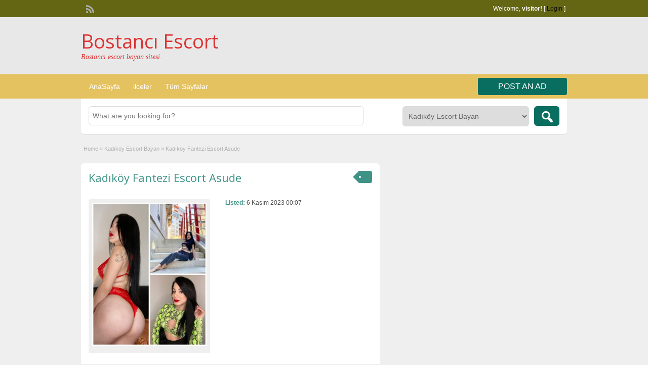

--- FILE ---
content_type: text/html; charset=UTF-8
request_url: https://galeribostanci.com/profile/kadikoy-fantezi-escort-asude
body_size: 15192
content:
<!DOCTYPE html>
<!--[if lt IE 7 ]> <html class="ie6" lang="tr"> <![endif]-->
<!--[if IE 7 ]>    <html class="ie7" lang="tr"> <![endif]-->
<!--[if IE 8 ]>    <html class="ie8" lang="tr"> <![endif]-->
<!--[if IE 9 ]>    <html class="ie9" lang="tr"> <![endif]-->
<!--[if (gt IE 9)|!(IE)]><!--> <html lang="tr"> <!--<![endif]-->

<head>

	<meta http-equiv="Content-Type" content="text/html; charset=UTF-8" />
	<link rel="profile" href="https://gmpg.org/xfn/11" />

	<title>  Kadıköy Fantezi Escort Asude</title>

	<link rel="alternate" type="application/rss+xml" title="RSS 2.0" href="https://galeribostanci.com/feed?post_type=ad_listing" />
	<link rel="pingback" href="https://galeribostanci.com/xmlrpc.php" />

	<meta http-equiv="X-UA-Compatible" content="IE=edge,chrome=1">
	<meta name="viewport" content="width=device-width, initial-scale=1" />

	
	<title>Kadıköy Fantezi Escort Asude &#8211; Bostancı Escort</title>
<meta name='robots' content='max-image-preview:large' />
	<style>img:is([sizes="auto" i], [sizes^="auto," i]) { contain-intrinsic-size: 3000px 1500px }</style>
	<link rel='dns-prefetch' href='//maps.googleapis.com' />
<link rel='dns-prefetch' href='//fonts.googleapis.com' />
<link rel="alternate" type="application/rss+xml" title="Bostancı Escort &raquo; akışı" href="https://galeribostanci.com/feed" />
<link rel="alternate" type="application/rss+xml" title="Bostancı Escort &raquo; yorum akışı" href="https://galeribostanci.com/comments/feed" />
<link rel="alternate" type="application/rss+xml" title="Bostancı Escort &raquo; Kadıköy Fantezi Escort Asude yorum akışı" href="https://galeribostanci.com/profile/kadikoy-fantezi-escort-asude/feed" />
<script type="text/javascript">
/* <![CDATA[ */
window._wpemojiSettings = {"baseUrl":"https:\/\/s.w.org\/images\/core\/emoji\/15.0.3\/72x72\/","ext":".png","svgUrl":"https:\/\/s.w.org\/images\/core\/emoji\/15.0.3\/svg\/","svgExt":".svg","source":{"concatemoji":"https:\/\/galeribostanci.com\/wp-includes\/js\/wp-emoji-release.min.js?ver=6.7.2"}};
/*! This file is auto-generated */
!function(i,n){var o,s,e;function c(e){try{var t={supportTests:e,timestamp:(new Date).valueOf()};sessionStorage.setItem(o,JSON.stringify(t))}catch(e){}}function p(e,t,n){e.clearRect(0,0,e.canvas.width,e.canvas.height),e.fillText(t,0,0);var t=new Uint32Array(e.getImageData(0,0,e.canvas.width,e.canvas.height).data),r=(e.clearRect(0,0,e.canvas.width,e.canvas.height),e.fillText(n,0,0),new Uint32Array(e.getImageData(0,0,e.canvas.width,e.canvas.height).data));return t.every(function(e,t){return e===r[t]})}function u(e,t,n){switch(t){case"flag":return n(e,"\ud83c\udff3\ufe0f\u200d\u26a7\ufe0f","\ud83c\udff3\ufe0f\u200b\u26a7\ufe0f")?!1:!n(e,"\ud83c\uddfa\ud83c\uddf3","\ud83c\uddfa\u200b\ud83c\uddf3")&&!n(e,"\ud83c\udff4\udb40\udc67\udb40\udc62\udb40\udc65\udb40\udc6e\udb40\udc67\udb40\udc7f","\ud83c\udff4\u200b\udb40\udc67\u200b\udb40\udc62\u200b\udb40\udc65\u200b\udb40\udc6e\u200b\udb40\udc67\u200b\udb40\udc7f");case"emoji":return!n(e,"\ud83d\udc26\u200d\u2b1b","\ud83d\udc26\u200b\u2b1b")}return!1}function f(e,t,n){var r="undefined"!=typeof WorkerGlobalScope&&self instanceof WorkerGlobalScope?new OffscreenCanvas(300,150):i.createElement("canvas"),a=r.getContext("2d",{willReadFrequently:!0}),o=(a.textBaseline="top",a.font="600 32px Arial",{});return e.forEach(function(e){o[e]=t(a,e,n)}),o}function t(e){var t=i.createElement("script");t.src=e,t.defer=!0,i.head.appendChild(t)}"undefined"!=typeof Promise&&(o="wpEmojiSettingsSupports",s=["flag","emoji"],n.supports={everything:!0,everythingExceptFlag:!0},e=new Promise(function(e){i.addEventListener("DOMContentLoaded",e,{once:!0})}),new Promise(function(t){var n=function(){try{var e=JSON.parse(sessionStorage.getItem(o));if("object"==typeof e&&"number"==typeof e.timestamp&&(new Date).valueOf()<e.timestamp+604800&&"object"==typeof e.supportTests)return e.supportTests}catch(e){}return null}();if(!n){if("undefined"!=typeof Worker&&"undefined"!=typeof OffscreenCanvas&&"undefined"!=typeof URL&&URL.createObjectURL&&"undefined"!=typeof Blob)try{var e="postMessage("+f.toString()+"("+[JSON.stringify(s),u.toString(),p.toString()].join(",")+"));",r=new Blob([e],{type:"text/javascript"}),a=new Worker(URL.createObjectURL(r),{name:"wpTestEmojiSupports"});return void(a.onmessage=function(e){c(n=e.data),a.terminate(),t(n)})}catch(e){}c(n=f(s,u,p))}t(n)}).then(function(e){for(var t in e)n.supports[t]=e[t],n.supports.everything=n.supports.everything&&n.supports[t],"flag"!==t&&(n.supports.everythingExceptFlag=n.supports.everythingExceptFlag&&n.supports[t]);n.supports.everythingExceptFlag=n.supports.everythingExceptFlag&&!n.supports.flag,n.DOMReady=!1,n.readyCallback=function(){n.DOMReady=!0}}).then(function(){return e}).then(function(){var e;n.supports.everything||(n.readyCallback(),(e=n.source||{}).concatemoji?t(e.concatemoji):e.wpemoji&&e.twemoji&&(t(e.twemoji),t(e.wpemoji)))}))}((window,document),window._wpemojiSettings);
/* ]]> */
</script>
<style id='wp-emoji-styles-inline-css' type='text/css'>

	img.wp-smiley, img.emoji {
		display: inline !important;
		border: none !important;
		box-shadow: none !important;
		height: 1em !important;
		width: 1em !important;
		margin: 0 0.07em !important;
		vertical-align: -0.1em !important;
		background: none !important;
		padding: 0 !important;
	}
</style>
<link rel='stylesheet' id='wp-block-library-css' href='https://galeribostanci.com/wp-includes/css/dist/block-library/style.min.css?ver=6.7.2' type='text/css' media='all' />
<style id='classic-theme-styles-inline-css' type='text/css'>
/*! This file is auto-generated */
.wp-block-button__link{color:#fff;background-color:#32373c;border-radius:9999px;box-shadow:none;text-decoration:none;padding:calc(.667em + 2px) calc(1.333em + 2px);font-size:1.125em}.wp-block-file__button{background:#32373c;color:#fff;text-decoration:none}
</style>
<style id='global-styles-inline-css' type='text/css'>
:root{--wp--preset--aspect-ratio--square: 1;--wp--preset--aspect-ratio--4-3: 4/3;--wp--preset--aspect-ratio--3-4: 3/4;--wp--preset--aspect-ratio--3-2: 3/2;--wp--preset--aspect-ratio--2-3: 2/3;--wp--preset--aspect-ratio--16-9: 16/9;--wp--preset--aspect-ratio--9-16: 9/16;--wp--preset--color--black: #000000;--wp--preset--color--cyan-bluish-gray: #abb8c3;--wp--preset--color--white: #ffffff;--wp--preset--color--pale-pink: #f78da7;--wp--preset--color--vivid-red: #cf2e2e;--wp--preset--color--luminous-vivid-orange: #ff6900;--wp--preset--color--luminous-vivid-amber: #fcb900;--wp--preset--color--light-green-cyan: #7bdcb5;--wp--preset--color--vivid-green-cyan: #00d084;--wp--preset--color--pale-cyan-blue: #8ed1fc;--wp--preset--color--vivid-cyan-blue: #0693e3;--wp--preset--color--vivid-purple: #9b51e0;--wp--preset--gradient--vivid-cyan-blue-to-vivid-purple: linear-gradient(135deg,rgba(6,147,227,1) 0%,rgb(155,81,224) 100%);--wp--preset--gradient--light-green-cyan-to-vivid-green-cyan: linear-gradient(135deg,rgb(122,220,180) 0%,rgb(0,208,130) 100%);--wp--preset--gradient--luminous-vivid-amber-to-luminous-vivid-orange: linear-gradient(135deg,rgba(252,185,0,1) 0%,rgba(255,105,0,1) 100%);--wp--preset--gradient--luminous-vivid-orange-to-vivid-red: linear-gradient(135deg,rgba(255,105,0,1) 0%,rgb(207,46,46) 100%);--wp--preset--gradient--very-light-gray-to-cyan-bluish-gray: linear-gradient(135deg,rgb(238,238,238) 0%,rgb(169,184,195) 100%);--wp--preset--gradient--cool-to-warm-spectrum: linear-gradient(135deg,rgb(74,234,220) 0%,rgb(151,120,209) 20%,rgb(207,42,186) 40%,rgb(238,44,130) 60%,rgb(251,105,98) 80%,rgb(254,248,76) 100%);--wp--preset--gradient--blush-light-purple: linear-gradient(135deg,rgb(255,206,236) 0%,rgb(152,150,240) 100%);--wp--preset--gradient--blush-bordeaux: linear-gradient(135deg,rgb(254,205,165) 0%,rgb(254,45,45) 50%,rgb(107,0,62) 100%);--wp--preset--gradient--luminous-dusk: linear-gradient(135deg,rgb(255,203,112) 0%,rgb(199,81,192) 50%,rgb(65,88,208) 100%);--wp--preset--gradient--pale-ocean: linear-gradient(135deg,rgb(255,245,203) 0%,rgb(182,227,212) 50%,rgb(51,167,181) 100%);--wp--preset--gradient--electric-grass: linear-gradient(135deg,rgb(202,248,128) 0%,rgb(113,206,126) 100%);--wp--preset--gradient--midnight: linear-gradient(135deg,rgb(2,3,129) 0%,rgb(40,116,252) 100%);--wp--preset--font-size--small: 13px;--wp--preset--font-size--medium: 20px;--wp--preset--font-size--large: 36px;--wp--preset--font-size--x-large: 42px;--wp--preset--spacing--20: 0.44rem;--wp--preset--spacing--30: 0.67rem;--wp--preset--spacing--40: 1rem;--wp--preset--spacing--50: 1.5rem;--wp--preset--spacing--60: 2.25rem;--wp--preset--spacing--70: 3.38rem;--wp--preset--spacing--80: 5.06rem;--wp--preset--shadow--natural: 6px 6px 9px rgba(0, 0, 0, 0.2);--wp--preset--shadow--deep: 12px 12px 50px rgba(0, 0, 0, 0.4);--wp--preset--shadow--sharp: 6px 6px 0px rgba(0, 0, 0, 0.2);--wp--preset--shadow--outlined: 6px 6px 0px -3px rgba(255, 255, 255, 1), 6px 6px rgba(0, 0, 0, 1);--wp--preset--shadow--crisp: 6px 6px 0px rgba(0, 0, 0, 1);}:where(.is-layout-flex){gap: 0.5em;}:where(.is-layout-grid){gap: 0.5em;}body .is-layout-flex{display: flex;}.is-layout-flex{flex-wrap: wrap;align-items: center;}.is-layout-flex > :is(*, div){margin: 0;}body .is-layout-grid{display: grid;}.is-layout-grid > :is(*, div){margin: 0;}:where(.wp-block-columns.is-layout-flex){gap: 2em;}:where(.wp-block-columns.is-layout-grid){gap: 2em;}:where(.wp-block-post-template.is-layout-flex){gap: 1.25em;}:where(.wp-block-post-template.is-layout-grid){gap: 1.25em;}.has-black-color{color: var(--wp--preset--color--black) !important;}.has-cyan-bluish-gray-color{color: var(--wp--preset--color--cyan-bluish-gray) !important;}.has-white-color{color: var(--wp--preset--color--white) !important;}.has-pale-pink-color{color: var(--wp--preset--color--pale-pink) !important;}.has-vivid-red-color{color: var(--wp--preset--color--vivid-red) !important;}.has-luminous-vivid-orange-color{color: var(--wp--preset--color--luminous-vivid-orange) !important;}.has-luminous-vivid-amber-color{color: var(--wp--preset--color--luminous-vivid-amber) !important;}.has-light-green-cyan-color{color: var(--wp--preset--color--light-green-cyan) !important;}.has-vivid-green-cyan-color{color: var(--wp--preset--color--vivid-green-cyan) !important;}.has-pale-cyan-blue-color{color: var(--wp--preset--color--pale-cyan-blue) !important;}.has-vivid-cyan-blue-color{color: var(--wp--preset--color--vivid-cyan-blue) !important;}.has-vivid-purple-color{color: var(--wp--preset--color--vivid-purple) !important;}.has-black-background-color{background-color: var(--wp--preset--color--black) !important;}.has-cyan-bluish-gray-background-color{background-color: var(--wp--preset--color--cyan-bluish-gray) !important;}.has-white-background-color{background-color: var(--wp--preset--color--white) !important;}.has-pale-pink-background-color{background-color: var(--wp--preset--color--pale-pink) !important;}.has-vivid-red-background-color{background-color: var(--wp--preset--color--vivid-red) !important;}.has-luminous-vivid-orange-background-color{background-color: var(--wp--preset--color--luminous-vivid-orange) !important;}.has-luminous-vivid-amber-background-color{background-color: var(--wp--preset--color--luminous-vivid-amber) !important;}.has-light-green-cyan-background-color{background-color: var(--wp--preset--color--light-green-cyan) !important;}.has-vivid-green-cyan-background-color{background-color: var(--wp--preset--color--vivid-green-cyan) !important;}.has-pale-cyan-blue-background-color{background-color: var(--wp--preset--color--pale-cyan-blue) !important;}.has-vivid-cyan-blue-background-color{background-color: var(--wp--preset--color--vivid-cyan-blue) !important;}.has-vivid-purple-background-color{background-color: var(--wp--preset--color--vivid-purple) !important;}.has-black-border-color{border-color: var(--wp--preset--color--black) !important;}.has-cyan-bluish-gray-border-color{border-color: var(--wp--preset--color--cyan-bluish-gray) !important;}.has-white-border-color{border-color: var(--wp--preset--color--white) !important;}.has-pale-pink-border-color{border-color: var(--wp--preset--color--pale-pink) !important;}.has-vivid-red-border-color{border-color: var(--wp--preset--color--vivid-red) !important;}.has-luminous-vivid-orange-border-color{border-color: var(--wp--preset--color--luminous-vivid-orange) !important;}.has-luminous-vivid-amber-border-color{border-color: var(--wp--preset--color--luminous-vivid-amber) !important;}.has-light-green-cyan-border-color{border-color: var(--wp--preset--color--light-green-cyan) !important;}.has-vivid-green-cyan-border-color{border-color: var(--wp--preset--color--vivid-green-cyan) !important;}.has-pale-cyan-blue-border-color{border-color: var(--wp--preset--color--pale-cyan-blue) !important;}.has-vivid-cyan-blue-border-color{border-color: var(--wp--preset--color--vivid-cyan-blue) !important;}.has-vivid-purple-border-color{border-color: var(--wp--preset--color--vivid-purple) !important;}.has-vivid-cyan-blue-to-vivid-purple-gradient-background{background: var(--wp--preset--gradient--vivid-cyan-blue-to-vivid-purple) !important;}.has-light-green-cyan-to-vivid-green-cyan-gradient-background{background: var(--wp--preset--gradient--light-green-cyan-to-vivid-green-cyan) !important;}.has-luminous-vivid-amber-to-luminous-vivid-orange-gradient-background{background: var(--wp--preset--gradient--luminous-vivid-amber-to-luminous-vivid-orange) !important;}.has-luminous-vivid-orange-to-vivid-red-gradient-background{background: var(--wp--preset--gradient--luminous-vivid-orange-to-vivid-red) !important;}.has-very-light-gray-to-cyan-bluish-gray-gradient-background{background: var(--wp--preset--gradient--very-light-gray-to-cyan-bluish-gray) !important;}.has-cool-to-warm-spectrum-gradient-background{background: var(--wp--preset--gradient--cool-to-warm-spectrum) !important;}.has-blush-light-purple-gradient-background{background: var(--wp--preset--gradient--blush-light-purple) !important;}.has-blush-bordeaux-gradient-background{background: var(--wp--preset--gradient--blush-bordeaux) !important;}.has-luminous-dusk-gradient-background{background: var(--wp--preset--gradient--luminous-dusk) !important;}.has-pale-ocean-gradient-background{background: var(--wp--preset--gradient--pale-ocean) !important;}.has-electric-grass-gradient-background{background: var(--wp--preset--gradient--electric-grass) !important;}.has-midnight-gradient-background{background: var(--wp--preset--gradient--midnight) !important;}.has-small-font-size{font-size: var(--wp--preset--font-size--small) !important;}.has-medium-font-size{font-size: var(--wp--preset--font-size--medium) !important;}.has-large-font-size{font-size: var(--wp--preset--font-size--large) !important;}.has-x-large-font-size{font-size: var(--wp--preset--font-size--x-large) !important;}
:where(.wp-block-post-template.is-layout-flex){gap: 1.25em;}:where(.wp-block-post-template.is-layout-grid){gap: 1.25em;}
:where(.wp-block-columns.is-layout-flex){gap: 2em;}:where(.wp-block-columns.is-layout-grid){gap: 2em;}
:root :where(.wp-block-pullquote){font-size: 1.5em;line-height: 1.6;}
</style>
<link rel='stylesheet' id='colorbox-css' href='https://galeribostanci.com/wp-content/themes/classipress/theme-framework/js/colorbox/colorbox.css?ver=1.6.1' type='text/css' media='all' />
<link rel='stylesheet' id='jquery-ui-style-css' href='https://galeribostanci.com/wp-content/themes/classipress/framework/styles/jquery-ui/jquery-ui.min.css?ver=1.11.2' type='text/css' media='all' />
<link rel='stylesheet' id='app-reports-css' href='https://galeribostanci.com/wp-content/themes/classipress/includes/reports/style.css?ver=1.0' type='text/css' media='all' />
<link rel='stylesheet' id='at-main-css' href='https://galeribostanci.com/wp-content/themes/classipress/style.css?ver=6.7.2' type='text/css' media='all' />
<link rel='stylesheet' id='at-color-css' href='https://galeribostanci.com/wp-content/themes/classipress/styles/aqua.css?ver=6.7.2' type='text/css' media='all' />
<link rel='stylesheet' id='dashicons-css' href='https://galeribostanci.com/wp-includes/css/dashicons.min.css?ver=6.7.2' type='text/css' media='all' />
<link rel='stylesheet' id='open-sans-css' href='https://fonts.googleapis.com/css?family=Open+Sans%3A300italic%2C400italic%2C600italic%2C300%2C400%2C600&#038;subset=latin%2Clatin-ext&#038;display=fallback&#038;ver=6.7.2' type='text/css' media='all' />
<script type="text/javascript" id="jquery-core-js-extra">
/* <![CDATA[ */
var AppThemes = {"ajaxurl":"https:\/\/galeribostanci.com\/wp-admin\/admin-ajax.php","current_url":"https:\/\/galeribostanci.com\/profile\/kadikoy-fantezi-escort-asude"};
/* ]]> */
</script>
<script type="text/javascript" src="https://galeribostanci.com/wp-includes/js/jquery/jquery.min.js?ver=3.7.1" id="jquery-core-js"></script>
<script type="text/javascript" src="https://galeribostanci.com/wp-includes/js/jquery/jquery-migrate.min.js?ver=3.4.1" id="jquery-migrate-js"></script>
<script type="text/javascript" src="https://galeribostanci.com/wp-content/themes/classipress/framework/js/validate/jquery.validate.min.js?ver=1.13.0" id="validate-js"></script>
<script type="text/javascript" id="validate-lang-js-extra">
/* <![CDATA[ */
var validateL10n = {"required":"This field is required.","remote":"Please fix this field.","email":"Please enter a valid email address.","url":"Please enter a valid URL.","date":"Please enter a valid date.","dateISO":"Please enter a valid date (ISO).","number":"Please enter a valid number.","digits":"Please enter only digits.","creditcard":"Please enter a valid credit card number.","equalTo":"Please enter the same value again.","maxlength":"Please enter no more than {0} characters.","minlength":"Please enter at least {0} characters.","rangelength":"Please enter a value between {0} and {1} characters long.","range":"Please enter a value between {0} and {1}.","max":"Please enter a value less than or equal to {0}.","min":"Please enter a value greater than or equal to {0}."};
/* ]]> */
</script>
<script type="text/javascript" src="https://galeribostanci.com/wp-content/themes/classipress/framework/js/validate/jquery.validate-lang.js?ver=6.7.2" id="validate-lang-js"></script>
<script type="text/javascript" src="https://galeribostanci.com/wp-content/themes/classipress/includes/js/jquery.tinynav.js?ver=1.1" id="tinynav-js"></script>
<script type="text/javascript" src="https://galeribostanci.com/wp-content/themes/classipress/theme-framework/js/footable/jquery.footable.min.js?ver=2.0.3" id="footable-js"></script>
<script type="text/javascript" id="theme-scripts-js-extra">
/* <![CDATA[ */
var classipress_params = {"appTaxTag":"ad_tag","require_images":"","ad_parent_posting":"yes","ad_currency":"$","currency_position":"left","home_url":"https:\/\/galeribostanci.com\/","ajax_url":"\/wp-admin\/admin-ajax.php","nonce":"8a3e247792","text_processing":"Processing...","text_require_images":"Please upload at least 1 image.","text_before_delete_ad":"Are you sure you want to delete this ad?","text_mobile_navigation":"Navigation","loader":"https:\/\/galeribostanci.com\/wp-content\/themes\/classipress\/images\/loader.gif","listing_id":"0"};
/* ]]> */
</script>
<script type="text/javascript" src="https://galeribostanci.com/wp-content/themes/classipress/includes/js/theme-scripts.min.js?ver=3.3.3" id="theme-scripts-js"></script>
<script type="text/javascript" src="https://maps.googleapis.com/maps/api/js?sensor=false&amp;language=en&amp;region=US&amp;ver=3.0" id="google-maps-js"></script>
<script type="text/javascript" src="https://galeribostanci.com/wp-content/themes/classipress/theme-framework/js/colorbox/jquery.colorbox.min.js?ver=1.6.1" id="colorbox-js"></script>
<link rel="https://api.w.org/" href="https://galeribostanci.com/wp-json/" /><link rel="EditURI" type="application/rsd+xml" title="RSD" href="https://galeribostanci.com/xmlrpc.php?rsd" />
<meta name="generator" content="WordPress 6.7.2" />
<link rel='shortlink' href='https://galeribostanci.com/?p=588' />
<link rel="alternate" title="oEmbed (JSON)" type="application/json+oembed" href="https://galeribostanci.com/wp-json/oembed/1.0/embed?url=https%3A%2F%2Fgaleribostanci.com%2Fprofile%2Fkadikoy-fantezi-escort-asude" />
<link rel="alternate" title="oEmbed (XML)" type="text/xml+oembed" href="https://galeribostanci.com/wp-json/oembed/1.0/embed?url=https%3A%2F%2Fgaleribostanci.com%2Fprofile%2Fkadikoy-fantezi-escort-asude&#038;format=xml" />
		<link rel="amphtml" href="https://galeribostanci.com/amp/ilanlar/profile/kadikoy-fantezi-escort-asude"/>
			<link rel="shortcut icon" href="https://galeribostanci.com/wp-content/themes/classipress/images/favicon.ico" />

	<meta name="generator" content="ClassiPress 3.5.3" />
<meta property="og:type" content="article" />
<meta property="og:locale" content="tr_TR" />
<meta property="og:site_name" content="Bostancı Escort" />
<meta property="og:image" content="https://galeribostanci.com/wp-content/uploads/2023/04/agsagayemsja-21-400x500.jpg" />
<meta property="og:url" content="https://galeribostanci.com/profile/kadikoy-fantezi-escort-asude" />
<meta property="og:title" content="Kadıköy Fantezi Escort Asude" />
<meta property="og:description" content="ZAYIF ESCORT BAYAN Bir kurt bile güçlü bir kültüre bir fırsat sezerse saldırıya hazırlanabilir ayda 2011 bir carter&#039;s kasabası büyük hayvanları avlamak için mükemmel bir yer kısa bir süre ön..." />
<meta property="article:published_time" content="2023-11-05T21:07:48+00:00" />
<meta property="article:modified_time" content="2023-11-05T21:07:48+00:00" />
<meta property="article:author" content="https://galeribostanci.com/page/author/portante" />
	<style type="text/css" id="cp-header-css">
			#logo h1 a,
		#logo h1 a:hover,
		#logo .description {
			color: #dd3333;
		}
		
	</style>
	<link rel="icon" href="https://galeribostanci.com/wp-content/uploads/2021/01/32-50x50.jpg" sizes="32x32" />
<link rel="icon" href="https://galeribostanci.com/wp-content/uploads/2021/01/32.jpg" sizes="192x192" />
<link rel="apple-touch-icon" href="https://galeribostanci.com/wp-content/uploads/2021/01/32.jpg" />
<meta name="msapplication-TileImage" content="https://galeribostanci.com/wp-content/uploads/2021/01/32.jpg" />

    <style type="text/css">

		
					.content a:not(.cp-fixed-color):not(.selectBox) { color: #3e9286; }
			#easyTooltip { background: #3e9286; }
			.tags span { background: #3e9286; }
			span.colour { color: #3e9286; }
			.tags span:before { border-color: transparent #3e9286 transparent transparent; }
		
					.header_top { background: #646613;  }
		
					.header_top .header_top_res p a { color: #110c08; }
		
					.header_top .header_top_res p { color: #ffffff;  }
		
					.header_main, .header_main_bg { background: #e8e8e8; }
		
					.header_menu, .footer_menu { background: #e5c260; }
			ol.progtrckr li.progtrckr-done, ol.progtrckr li.progtrckr-todo { border-bottom-color: #e5c260; }
		
		
					.btn_orange, .pages a, .pages span, .btn-topsearch,	.reports_form input[type="submit"] { background: #096e5f; }
			.tab-dashboard ul.tabnavig li a.selected { border-bottom: 1px solid #096e5f;background: #096e5f; }
			.tab-dashboard ul.tabnavig li a { background:  rgba(9, 110, 95, 0.6) ; }
			ol.progtrckr li.progtrckr-done:before { background: #096e5f; }
		
					.footer { background: #313131; }
		
					.footer_main_res div.column { color: #3e9286; }
		
		
					.footer_main_res div.column a, .footer_main_res div.column ul li a { color: #3e9286; }
		
					.footer_main_res { width: 940px; }
			@media screen and (max-width: 860px) {
				.footer_main_res { width: 100%; }
				#footer .inner {
					float: left;
					width: 95%;
				}
			}
		
					.footer_main_res div.column { width: 200px; }
			@media screen and (max-width: 860px) {
				.footer_main_res div.column {
					float: left;
					width: 95%;
				}
			}
		
	</style>

</head>

<body class="ad_listing-template-default single single-ad_listing postid-588">

	
	<div class="container">

		
				
<div class="header">

	<div class="header_top">

		<div class="header_top_res">

			<p>
				
			Welcome, <strong>visitor!</strong> [

			
			<a href="https://galeribostanci.com/login">Login</a> ]&nbsp;

		
				<a href="https://galeribostanci.com/feed?post_type=ad_listing" class="dashicons-before srvicon rss-icon" target="_blank" title="RSS Feed"></a>

				
							</p>

		</div><!-- /header_top_res -->

	</div><!-- /header_top -->


	<div class="header_main">

		<div class="header_main_bg">

			<div class="header_main_res">

				<div id="logo">

											<h1 class="site-title">
							<a href="https://galeribostanci.com/" title="Bostancı Escort" rel="home">
								Bostancı Escort							</a>
						</h1>
																<div class="description">Bostancı escort bayan sitesi.</div>
					
				</div><!-- /logo -->

				<div class="adblock">
									</div><!-- /adblock -->

				<div class="clr"></div>

			</div><!-- /header_main_res -->

		</div><!-- /header_main_bg -->

	</div><!-- /header_main -->


	<div class="header_menu">

		<div class="header_menu_res">

			<ul id="menu-header" class="menu"><li id="menu-item-22" class="menu-item menu-item-type-custom menu-item-object-custom menu-item-home menu-item-22"><a href="https://galeribostanci.com/">AnaSayfa</a></li>
<li id="menu-item-23" class="menu-item menu-item-type-post_type menu-item-object-page menu-item-23"><a href="https://galeribostanci.com/istanbul-escort">ilceler</a><div class="adv_categories" id="adv_categories"><div class="catcol first"><ul class="maincat-list"><li class="maincat cat-item-8"><a href="https://galeribostanci.com/istanbul/anadolu-yakasi-escort" title="İstanbul Anadolu Yakası Eskort kızları ile doyasıya keyifli saatler yaşamak istiyorsanız doğru adrestesiniz. Burada tanışacağınız Escortlar ile ister uzun süreli ilişkiler kurabilir, ister kısa süreli partner olarak takılabilirsiniz. Bu tarz sayfalarda sahte fotoğraflar ile insanları kandıran dolandıran kişilere dikkat ediniz. Eskort İstanbul hizmetini edinebileceğiniz çeşitli sosyal mecralarda var özellikle sosyal platformlardan telefon numarası alarak partner aramamanızı tavsiye ediyoruz. İstanbul Anadolu Yakası Escort bayan hizmeti alabilmek için doğru kadını bulmak çok önemli doğru partner arayışınız için sayfamızı takipte kalın.">Anadolu Yakası Escort</a>  </li>
<li class="maincat cat-item-11"><a href="https://galeribostanci.com/istanbul/bostanci-escort" title="Hayatımızda karışık kavramlara yer vermek yerine iki kavrama odaklanmak gerektiğini hiç düşündünüz mü ? Mutlu olmak veya olmamak. Peki Mutlu olmanın yolları nelerden geçiyor. Tam bu noktada Bostancı escort bayanlar sizlerin ihtiyacı olan mutluluğu sizlere vermek için hizmetinizde. Her yaşta İstanbul escort bayanların aksine Bostancı Escort bayanlar Kadıköy escort bayanlar arasında en genç nüfusa sahip olup çıtır seven beylerin öncelikli tercihi olmaya devam ediyor.

Kadıköy eskort / Bostancı Escort

Beklentinizi fazlası ile karşılayacak olan Bostancı eskort bayanları tanımak için vakit kaybetmeyin. Dünyada abuk sabuk olaylar virüsler yaşanırken ölüm bize her gün bir pamuk ipliği kadar yakınken hayatı güzel yaşamak her bireyin hakkıdır. Bu sebeple sizleri mutlu bir yaşam için cinsel hayatınızı renklendirmeye çağırıyorum. Sosyal mecralarda tanıştığınız insanlar ile biliyorum ki uzun süreli ilişkiler yaşayamıyor ve pek mutlu olamıyorsunuz.

Aslında bu duruma çokta şaşırmamak lazım sosyal mecralarda arayışta olan insanlar tek eşlilikten yana pek olmadığı istatistikler ile sabittir. Açıkçası hayatının aşkını instagram gibi mecralarda arayan insanlar hem vakit kaybediyor, hem de hüsrana uğramaktan kaçamıyorlar. Lütfen aklınızı başınıza alın bu kısa yaşantıda sizi üzen her şeyden kaçın ve uzak durun. İlaveten belirtmek istiyorum Kadıköy escort bayanları içlerinde işlerini en iyi yapanlar bostancı ilçemizde barınmaktadır.">Bostancı Escort</a>  </li>
</ul>
</div><!-- /catcol -->
<div class="catcol"><ul class="maincat-list"><li class="maincat cat-item-9"><a href="https://galeribostanci.com/istanbul/kadikoy-escort-bayan" title="İstanbul Escort hizmeti almak isteyen, ne istediğini ne aradığını bilen tüm bey efendiler selamlar hepinize, Kadıköy Escort hizmeti alabilmek eskisi gibi artık zor değil en doğru bilgileri sayfamızdan görüntüleyebilirsiniz. Kadıköy Escort bayanlar genel olarak VIP hizmeti vermek olduklarından dolayı ücretlerini buna göre sınıflandırmaktadırlar. Her yaştan kitleye hitap edebilecek geniş bir yelpazeye sahip olan Eskort Kadıköy hizmeti veren hanım efendiler seçici olmaları ve titizlikleri ile tanınırlar. Kadıköy Eskort bayanlar ile tanışmak için Eskort İstanbul bayan hizmetlerinin türlü zevklerini tatmak için hemen sayfamızı ziyaret edebilirsiniz.">Kadıköy Escort Bayan</a>  <ul class="subcat-list"><li class="cat-item cat-item-26"><a href="https://galeribostanci.com/istanbul/kadikoy-escort-bayan/kadikoy-genc-escort" title="Genç Escort arayışı olan beyler genelde minyon escortları tercih ettikleri gözlemlenen bir gerçektir. Sizde kendinize uygun minyon genç escort bayanlar ile tanışmak için hemen şimdi telefon ile randevu alabilirsiniz.">Kadıköy Genç Escort</a>  </li></ul></li>
<li class="maincat cat-item-2"><a href="https://galeribostanci.com/istanbul/pendik-escort" title="İstanbul Anadolu Yakası Escort bayanlarının geniş bir kitleye sahip olduğunu artık hepiniz biliyorsunuz. Geniş bir yelpazeye sahip olan bu kadınlar ile tanışmak için sayfamızdan faydalanabilirsiniz. Tamamen kendilerine ait resimleri ve numaraları ile aramanızı sabırsızlık ile bekliyorlar. Pendik Escort bayan hizmeti alabilmek için bu sayfanın altına yer alan Escort Pendik bilgilerini takipte kalın. Ve önemli bir uyarı yapmak istiyorum, burada veya buna benzer platformlardan edinmiş olduğunuz telefon numaraları ile irtibat kurduğunuz kişiler görüşme öncesi sizden nakit ödeme talep eder ise yüz yüze gelmeden kesinlikle herhangi bir ödemede bulunmayın. Pendik Escort kızlarının ilginç yönleri mobil üstünden ulaşabileceğiniz bilgileri hakkında merak ettiğiniz fantezileri sitemizde mevcut.">Pendik Escort</a>  </li>
</ul>
</div><!-- /catcol -->
<div class="catcol"><ul class="maincat-list"><li class="maincat cat-item-10"><a href="https://galeribostanci.com/istanbul/uskudar-escort" title="İstanbul Anadolu yakası Üsküdar eskort bayanların partnerlik hizmetlerinden faydalanabilmek adına kurulmuş olan sitemizde daha önce onlar hakkında hiç duymadığınız bilgiler ile karşılaşacak onlar ile sohbet etme şansına sahip olacaksınız. Üsküdar escort kızları genel olarak 20-25 yaş ortalamasına sahip olup dilediğinizde evinize servis verebilmektedirler. Bu güzel hizmetlerden faydalanabilmek artık sizler için daha kolay. Hem Fotoğrafların doğruluk payını anlayabilmeniz adına hem partnerinizin nasıl bir insan olduğunu öğrenmek adına güzel bir hizmet vermekteyiz. Sizlerin yapması gereken tek şey COVID-19 virüs yayılmaması adına yasaklara riayet ederek iletişim kurmanız olacaktır. Bu konuyu yeterince ciddiye almamanız halinde sonuçları felaketler ile neticelenebiliyor. Özellik ile Üsküdar genç eskort kızların bu konuya dikkat etmeleri çoğu zaman müşterilerinde sinir ve strese sebep oluyor olsa bile bu konuyu ciddiye almadığımız takdirde felaketler zincirine sürükleneceğiz. Eskort İstanbul hizmeti veren bayanların güvenli ilişki için aldıkları tedbirlere lütfen saygı gösterelim. İstanbul Uskudar bölgesindeki Escort bayanlara ait telefon numaraları sadece sayfamızda doğru şekilde yayınlanmaktadır.">Üsküdar Escort</a>  </li>
</ul>
</div><!-- /catcol -->
</div></li>
<li id="menu-item-24" class="menu-item menu-item-type-post_type menu-item-object-page current_page_parent menu-item-24"><a href="https://galeribostanci.com/pages">Tüm Sayfalar</a></li>
</ul>
			<a href="https://galeribostanci.com/create-listing" class="obtn btn_orange">Post an Ad</a>

			<div class="clr"></div>

		</div><!-- /header_menu_res -->

	</div><!-- /header_menu -->

</div><!-- /header -->
		
		

	<div id="search-bar">

		<div class="searchblock_out">

			<div class="searchblock">

				<form action="https://galeribostanci.com/" method="get" id="searchform" class="form_search">

					<div class="searchfield">

						<input name="s" type="text" id="s" tabindex="1" class="editbox_search" style="" value="" placeholder="What are you looking for?" />

					</div>

					<div class="searchbutcat">

						<button class="dashicons-before btn-topsearch" type="submit" tabindex="3" title="Search Ads" id="go" value="search" name="sa"></button>

						<select  name='scat' id='scat' class='searchbar' tabindex="2">
	<option value='0'>All Categories</option>
	<option class="level-0" value="8">Anadolu Yakası Escort</option>
	<option class="level-0" value="11">Bostancı Escort</option>
	<option class="level-0" value="9" selected="selected">Kadıköy Escort Bayan</option>
	<option class="level-1" value="26">&nbsp;&nbsp;&nbsp;Kadıköy Genç Escort</option>
	<option class="level-0" value="2">Pendik Escort</option>
	<option class="level-0" value="10">Üsküdar Escort</option>
</select>

					</div>

				</form>

			</div> <!-- /searchblock -->

		</div> <!-- /searchblock_out -->

	</div> <!-- /search-bar -->


		

<div class="content">

	<div class="content_botbg">

		<div class="content_res">

			<div id="breadcrumb"><div id="crumbs">
		<div class="breadcrumb-trail breadcrumbs" itemprop="breadcrumb"><span class="trail-begin"><a href="https://galeribostanci.com" title="Bostancı Escort" rel="home">Home</a></span>
			 <span class="sep">&raquo;</span> <a href="https://galeribostanci.com/istanbul/kadikoy-escort-bayan">Kadıköy Escort Bayan</a>
			 <span class="sep">&raquo;</span> <span class="trail-end">Kadıköy Fantezi Escort Asude</span>
		</div></div></div>

			<div class="clr"></div>

			<div class="content_left">

				
				
				
					
						
						
						<div class="shadowblock_out ">

							<div class="shadowblock">

								
	<div class="tags price-wrap">
		<span class="tag-head"><p class="post-price">&nbsp;</p></span>
	</div>


								<h1 class="single-listing"><a href="https://galeribostanci.com/profile/kadikoy-fantezi-escort-asude" title="Kadıköy Fantezi Escort Asude">Kadıköy Fantezi Escort Asude</a></h1>

								<div class="clr"></div>

								
								<div class="pad5 dotted"></div>

								<div class="bigright ">

									<ul>

									
										<li id="cp_listed"><span>Listed:</span> 6 Kasım 2023 00:07</li>
									
									</ul>

								</div><!-- /bigright -->


								
									<div class="bigleft">

										<div id="main-pic">

											<a href="https://galeribostanci.com/wp-content/uploads/2023/04/agsagayemsja-21-400x500.jpg" class="img-main" data-rel="colorbox" title="Kadıköy Fantezi Escort Asude"><img class="img-responsive" src="https://galeribostanci.com/wp-content/uploads/2023/04/agsagayemsja-21-400x500.jpg" title="" alt="" /></a>
											<div class="clr"></div>

										</div>

										<div id="thumbs-pic">

											
											<div class="clr"></div>

										</div>

									</div><!-- /bigleft -->

								
								<div class="clr"></div>

								
								<div class="single-main">

									
									<h3 class="description-area">Description</h3>

									<h2>ZAYIF ESCORT BAYAN</h2>
<p>Bir kurt bile güçlü bir kültüre bir fırsat sezerse saldırıya hazırlanabilir ayda 2011 bir carter&#8217;s kasabası büyük hayvanları avlamak için mükemmel bir yer kısa bir süre önce bölge rehberi laurenders&#8217;ın yerel vahşi yaşamda bir değişiklik fark. Etmiş ben yüzünden eskiden olduğu kadar çok amerikan sığır geyik yok gerçek çok hızlı yayılıyorlar insanlar onlardan hoşlanmıyor akşamüstü oraya geyik avlayacağı bir avlanma <a href="https://galeribostanci.com/" target="_blank" title="Escort Bostancı" rel="noopener"><i>Escort Bostancı</i></a> gezisine hazırlandı <strong>Bostancı Escort</strong> daha önce. Bunun gibi çok sayıda gezi yapmıştı istemiyorum dedim yine silahını dedi bütün bir gece seni endişeyle beklemek istemiyorum, lütfen ısrar etti konusunda ısrar etti ormana girerek uzun bir hava hazırlandı kurtların yerel avlar üstündeki etkisi nedeniyle. Yaya olarak avlanmak iyice zorlaşmıştı geyikler sayıca çekingen olduklarından bir okul menziline girme şansları daha rahat olurken hayvana iyice yaklaşmalısınız ormanlık bir bölgede avlanıyordum <strong>Bostancı Escort</strong> ormandan aşağı doğru ilerlemeye başladım lorin geyiklere dair bir arayarak. Ormanın derinliklerine girdi başka bir şeye dikkatini çekti bunun ucuyla bir şey gördüm bazı çıtırtılar duyuyordum çok ses vardı tarafa baktım şeyi bir kurda benziyor dedim metre kadar ötendeydi beni daha.</p>
<h3>ZAYIF ESCORT BAYAN</h3>
<p>Önce fark ettiğini sanmıyorum hoca bir kurdu gözlerini ona dikmişti korkunçtu orkun çıktı bolca bana baktı bana baktığında benim peşime düşeceğini hissettim çünkü kafasını çevirip şekilde baktı sporcusu ormanda kayboldu fakat lorin onun uzağa gitmediğini hissediyordu. Beni bırakarak silahını çekti bir atış yapmadığınız sürece kendinizi korumanız çok zor nereden geleceğine emin değildim ama çalıların arasındaki tek açıklıktan geleceğini tahmin ediyordum <i>Escort Bostancı</i> için savaşması <strong>Bostancı Escort</strong> gerekebileceğini biliyordu sadece tek bir atış. Şansı olacaktı rahatsız edecek korkutucu bir histi gelirse tek bir sıçrayışta benim yanıma ulaşabilirdi kutunun üzerinden atladığı anda, ona bir adım daha atma şansı vermedim ateşledim onu buldum gördü vurduğunda metre kadar ötemdeydi yaralı kurt geri. Dönüp kaçtı güvenliği tehdit altında olmasına rağmen leon işi bitirmesi gerektiğini çok iyi biliyordur senin kafasından vurdun onu yere indirecek <strong>Bostancı Escort</strong> ölümcül bir atış değildi hareket etmeye devam etti mücadele ederek tepeden aşağı koştu ben. Onun peşinden koştum ateş ediyor koşuyordum kez vurdum çünkü hayvanı yaralı bırakmak istemiyordum kurduğum yere yığılmasının ardından lorin aniden kurtların sürüler halinde avlandığını fark etti bir kurt saldırdı mermim bitti hemen geliyorum bekle.</p>
<h4>VIP ESCORT BAYAN</h4>
<p>Sarsılmıştı ama gün doğru kararı verdiğine emin ikinci bir şansı olmayabilirdi öldürürdü kimseye kaçmasını tavsiye etmem elinizde bir silah varsa onu kullanın sayıları artmaya devam ettikçe kurtlar bize doğal dünyada milyonlarca yıldır önemli bir rol oynayan. Zeki birer yırtıcı olduklarını hatırlatacaklar fakat dünya değişti insanların sayısı arttıkça insan yiyen süper kurtların avı olmamak için dikkatli olmalıyız bir aygıtları alıp insanların <i>Escort Bostancı</i> yaşadığı bir <strong>Bostancı Escort</strong> bölgede serbestçe dolaşmalarına izin vermek bir. Işe yaramaz insanların gezegenimizi değiştirdiği inkar edilemez sibirya alaska kanada&#8217;da bugüne dek değmemiş kurt yaşam alanları var onların, ekosistemini bozmadığımız sürece canlılarla gezegendeki diğer canlılarla birlikte yaşayabiliriz havacılık tarihinin şimdiye kadarki büyük gizemlerinden biri bermuda şeytan. Üçgeninde uçak kayboldu amerikan donanma pilotu yeryüzünden bir anda nasıl kaybolabilir yeni buldular tuhaf bir jeolojik gücün uçakları rotalarından çıkarttığını <strong>Bostancı Escort</strong> gösteriyor kadar büyük manyetik kütlesi gemilerin muhtemelen uçakların mekanizmalarında etkilemiş olabilir açıklaması zor olan. Garip kaybolma vakaları oluyor gemiler uçaklar insanlar hatta kara parçaları ebedi diyen yoklar kayıplar yeni teknolojik verilerle yapılan araştırmalar dünyanın büyük kaybolma olaylarını.</p>
</div>
</div>

								</div>

									<div class="prdetails">
					<p class="dashicons-before tags">No Tags</p>
				<p class="dashicons-before stats">2392 total views, 2 today</p> 		<p class="dashicons-before print">&nbsp;&nbsp;</p>
			</div>

	<div class="note"><strong>Listing ID:</strong> N/A</div>
	<div class="dotted"></div>
	<div class="pad5"></div>
<p class="edit"><a href="#" class="dashicons-before reports_form_link">Report problem</a></p><div class="report-form"><div class="reports_message"><span class="spinner"></span>Processing your request, Please wait....</div><div class="reports_form"><form method="post" enctype="text/plain"><select name="report"><option value="Offensive Content">Offensive Content</option><option value="Invalid Offer">Invalid Offer</option><option value="Spam">Spam</option><option value="Other">Other</option></select><input type="submit" name="submit" value="Report" /><input type="hidden" name="type" value="post" /><input type="hidden" name="id" value="588" /><input type="hidden" name="nonce" value="fe4c5195b9" /></form></div></div>
							</div><!-- /shadowblock -->

						</div><!-- /shadowblock_out -->

						
					
					
				
				<div class="clr"></div>

				
				
				


	<div class="shadowblock_out start">

		<div class="shadowblock">

			<div id="comments">

				<div id="comments_wrap">

					
					
					
	<div id="respond">

		<h2 class="dotted">Leave a Reply</h2>

		<div class="cancel-comment-reply">
			<a rel="nofollow" id="cancel-comment-reply-link" href="/profile/kadikoy-fantezi-escort-asude#respond" style="display:none;">Cancel Reply</a>		</div>


		
			<form action="https://galeribostanci.com/wp-comments-post.php" method="post" id="commentform" class="commentform">

				
				<fieldset class="form-comments">

					
					
						<p class="comments">
							<label for="author">Name (required)</label>
							<input type="text" name="author" id="author" class="text required" value="" size="22" tabindex="1" />
						</p>

						<div class="clr"></div>

						<p class="comments">
							<label for="email">Email (will not be visible) (required)</label>
							<input type="text" name="email" id="email" class="text required email" value="" size="22" tabindex="2" />
						</p>

						<div class="clr"></div>

						<p class="comments">
							<label for="url">Website</label>
							<input type="text" name="url" id="url" class="text" value="" size="22" tabindex="3" />
						</p>

						<div class="clr"></div>

					
					<!--<li><small><strong>XHTML:</strong> You can use these tags: &lt;a href=&quot;&quot; title=&quot;&quot;&gt; &lt;abbr title=&quot;&quot;&gt; &lt;acronym title=&quot;&quot;&gt; &lt;b&gt; &lt;blockquote cite=&quot;&quot;&gt; &lt;cite&gt; &lt;code&gt; &lt;del datetime=&quot;&quot;&gt; &lt;em&gt; &lt;i&gt; &lt;q cite=&quot;&quot;&gt; &lt;s&gt; &lt;strike&gt; &lt;strong&gt; </small><div class="clr"></div></li>-->

					<p class="comments-box">
						<textarea name="comment" rows="" cols="" id="comment" class="required" tabindex="4"></textarea>
					</p>

					<div class="clr"></div>

					<p class="comments">
						<input name="submit" type="submit" id="submit" tabindex="5" class="btn_orange" value="Leave a Reply" />
						<input type="hidden" name="comment_post_ID" value="588" />
					</p>

					<input type='hidden' name='comment_post_ID' value='588' id='comment_post_ID' />
<input type='hidden' name='comment_parent' id='comment_parent' value='0' />
					
				</fieldset>

			</form>

		
		<div class="clr"></div>

	</div> <!-- /respond -->


					
					
				</div> <!-- /comments_wrap -->

			</div><!-- /comments -->

		</div><!-- /shadowblock -->

	</div><!-- /shadowblock_out -->


			</div><!-- /content_left -->

			
<!-- right sidebar -->
<div class="content_right">

	<div class="tabprice">

		<ul class="tabnavig">
						<li><a href="#priceblock2"><span class="big">Contact</span></a></li>
			<li><a href="#priceblock3"><span class="big">Poster</span></a></li>
		</ul>


		

		<!-- tab 2 -->
		<div id="priceblock2" class="sidebar-block">

			<div class="clr"></div>

			<div class="singletab">

			

<form name="mainform" id="mainform" class="form_contact" action="#priceblock2" method="post" enctype="multipart/form-data">

	
	<p class="dashicons-before contact_msg">To inquire about this ad listing, complete the form below to send a message to the ad poster.</p>

	<ol>
		<li>
			<label>Name</label>
			<input name="from_name" id="from_name" type="text" minlength="2" value="" class="text required" />
			<div class="clr"></div>
		</li>

		<li>
			<label>Email</label>
			<input name="from_email" id="from_email" type="text" minlength="5" value="" class="text required email" />
			<div class="clr"></div>
		</li>

		<li>
			<label>Subject</label>
			<input name="subject" id="subject" type="text" minlength="2" value="Re: Kadıköy Fantezi Escort Asude" class="text required" />
			<div class="clr"></div>
		</li>

		<li>
			<label>Message</label>
			<textarea name="message" id="message" rows="" cols="" class="text required"></textarea>
			<div class="clr"></div>
		</li>

		<li>

			<label>Sum of  +  =</label>
			<input name="rand_total" id="rand_total" type="text" minlength="1" value="" class="text required number" />
			<div class="clr"></div>
		</li>

		<li>
			<input name="submit" type="submit" id="submit_inquiry" class="btn_orange" value="Send Inquiry" />
		</li>

	</ol>

	<input type="hidden" name="rand_num" value="" />
	<input type="hidden" name="rand_num2" value="" />
	<input type="hidden" name="send_email" value="yes" />

</form>

			</div><!-- /singletab -->

		</div><!-- /priceblock2 -->


		<!-- tab 3 -->
		<div id="priceblock3" class="sidebar-block">

			<div class="clr"></div>

			<div class="postertab">

				<div class="priceblocksmall dotted">


					<div id="userphoto">
						<p class='image-thumb'><img alt='' src='https://secure.gravatar.com/avatar/baa1aa3883eb085981fa8090ff13e6ea?s=140&#038;d=mm&#038;r=g' srcset='https://secure.gravatar.com/avatar/baa1aa3883eb085981fa8090ff13e6ea?s=280&#038;d=mm&#038;r=g 2x' class='avatar avatar-140 photo' height='140' width='140' loading='lazy' decoding='async'/></p>
					</div>

					<ul class="member">

						<li><span>Listed by:</span>
							<a href="https://galeribostanci.com/page/author/portante">Portante</a>
						</li>

						<li><span>Member Since:</span> 28 Ocak 2021</li>

					</ul>

					
					<div class="pad5"></div>

					<div class="clr"></div>

				</div>

				<div class="pad5"></div>

				<h3>Other items listed by Portante</h3>

				<div class="pad5"></div>

				<ul>

				
				
					
						<li class="dashicons-before"><a href="https://galeribostanci.com/profile/kadikoy-genc-escort-bayan-hatice">Kadıköy Genç Escort Bayan Hatice</a></li>

					
						<li class="dashicons-before"><a href="https://galeribostanci.com/profile/anadolu-yakasi-escort-bayan-ceren">Anadolu Yakası Escort Bayan Ceren</a></li>

					
						<li class="dashicons-before"><a href="https://galeribostanci.com/profile/uskudar-atesli-escort-hale">Üsküdar Ateşli Escort Hale</a></li>

					
						<li class="dashicons-before"><a href="https://galeribostanci.com/profile/anadolu-yakasi-escort-aleyna">Anadolu Yakası Escort Aleyna</a></li>

					
						<li class="dashicons-before"><a href="https://galeribostanci.com/profile/anadolu-yakasi-sarisin-escort-gizem">Anadolu Yakası Sarışın Escort Gizem</a></li>

					
				
				
				</ul>

				<div class="pad5"></div>

				<a href="https://galeribostanci.com/page/author/portante" class="btn"><span>Latest items listed by Portante &raquo;</span></a>

			</div><!-- /singletab -->

		</div><!-- /priceblock3 -->

	</div><!-- /tabprice -->


	
	
	<!-- no dynamic sidebar so don't do anything -->

	
	

</div><!-- /content_right -->

			<div class="clr"></div>

		</div><!-- /content_res -->

	</div><!-- /content_botbg -->

</div><!-- /content -->

				
<div class="footer">

	<div class="footer_menu">

		<div class="footer_menu_res">

			<ul id="footer-nav-menu" class="menu"><li id="menu-item-25" class="menu-item menu-item-type-custom menu-item-object-custom menu-item-home menu-item-25"><a href="https://galeribostanci.com/">AnaSayfa</a></li>
<li id="menu-item-26" class="menu-item menu-item-type-post_type menu-item-object-page menu-item-26"><a href="https://galeribostanci.com/istanbul-escort">ilceler</a></li>
<li id="menu-item-27" class="menu-item menu-item-type-post_type menu-item-object-page current_page_parent menu-item-27"><a href="https://galeribostanci.com/pages">Tüm Sayfalar</a></li>
</ul>
			<div class="clr"></div>

		</div><!-- /footer_menu_res -->

	</div><!-- /footer_menu -->

	<div class="footer_main">

		<div class="footer_main_res">

			<div class="dotted">

					 <!-- no dynamic sidebar so don't do anything --> 
					<div class="clr"></div>

			</div><!-- /dotted -->

			<p>&copy; 2026 Bostancı Escort. All Rights Reserved.</p>

			
			<div class="right">
			</div>

<a href="http://www.elazigbayan.com/" title="Elazığ escort" target="_blank"><b>Elazığ Escort</b></a>

			
			<div class="clr"></div>

		</div><!-- /footer_main_res -->

	</div><!-- /footer_main -->
<center>

	<script id="_wau383">var _wau = _wau || []; _wau.push(["small", "fuy2dua3hg", "383"]);</script><script async src="//waust.at/s.js"></script>
	
</center>

</div><!-- /footer -->
		
	</div><!-- /container -->

	<script type="text/javascript" src="https://galeribostanci.com/wp-includes/js/comment-reply.min.js?ver=6.7.2" id="comment-reply-js" async="async" data-wp-strategy="async"></script>
<script type="text/javascript" src="https://galeribostanci.com/wp-includes/js/jquery/ui/core.min.js?ver=1.13.3" id="jquery-ui-core-js"></script>
<script type="text/javascript" src="https://galeribostanci.com/wp-includes/js/jquery/ui/menu.min.js?ver=1.13.3" id="jquery-ui-menu-js"></script>
<script type="text/javascript" src="https://galeribostanci.com/wp-includes/js/dist/dom-ready.min.js?ver=f77871ff7694fffea381" id="wp-dom-ready-js"></script>
<script type="text/javascript" src="https://galeribostanci.com/wp-includes/js/dist/hooks.min.js?ver=4d63a3d491d11ffd8ac6" id="wp-hooks-js"></script>
<script type="text/javascript" src="https://galeribostanci.com/wp-includes/js/dist/i18n.min.js?ver=5e580eb46a90c2b997e6" id="wp-i18n-js"></script>
<script type="text/javascript" id="wp-i18n-js-after">
/* <![CDATA[ */
wp.i18n.setLocaleData( { 'text direction\u0004ltr': [ 'ltr' ] } );
/* ]]> */
</script>
<script type="text/javascript" id="wp-a11y-js-translations">
/* <![CDATA[ */
( function( domain, translations ) {
	var localeData = translations.locale_data[ domain ] || translations.locale_data.messages;
	localeData[""].domain = domain;
	wp.i18n.setLocaleData( localeData, domain );
} )( "default", {"translation-revision-date":"2025-03-13 18:09:48+0000","generator":"GlotPress\/4.0.1","domain":"messages","locale_data":{"messages":{"":{"domain":"messages","plural-forms":"nplurals=2; plural=n > 1;","lang":"tr"},"Notifications":["Bildirimler"]}},"comment":{"reference":"wp-includes\/js\/dist\/a11y.js"}} );
/* ]]> */
</script>
<script type="text/javascript" src="https://galeribostanci.com/wp-includes/js/dist/a11y.min.js?ver=3156534cc54473497e14" id="wp-a11y-js"></script>
<script type="text/javascript" src="https://galeribostanci.com/wp-includes/js/jquery/ui/autocomplete.min.js?ver=1.13.3" id="jquery-ui-autocomplete-js"></script>
<script type="text/javascript" src="https://galeribostanci.com/wp-includes/js/jquery/ui/mouse.min.js?ver=1.13.3" id="jquery-ui-mouse-js"></script>
<script type="text/javascript" src="https://galeribostanci.com/wp-includes/js/jquery/ui/slider.min.js?ver=1.13.3" id="jquery-ui-slider-js"></script>
<script type="text/javascript" id="app-reports-js-extra">
/* <![CDATA[ */
var app_reports = {"ajax_url":"\/wp-admin\/admin-ajax.php","images_url":"https:\/\/galeribostanci.com\/wp-content\/themes\/classipress\/includes\/reports\/images\/"};
/* ]]> */
</script>
<script type="text/javascript" src="https://galeribostanci.com/wp-content/themes/classipress/includes/reports/scripts/reports.js?ver=1.0" id="app-reports-js"></script>

	
<script defer src="https://static.cloudflareinsights.com/beacon.min.js/vcd15cbe7772f49c399c6a5babf22c1241717689176015" integrity="sha512-ZpsOmlRQV6y907TI0dKBHq9Md29nnaEIPlkf84rnaERnq6zvWvPUqr2ft8M1aS28oN72PdrCzSjY4U6VaAw1EQ==" data-cf-beacon='{"version":"2024.11.0","token":"02a1df55c13f4265afe8a29c604f7c9a","r":1,"server_timing":{"name":{"cfCacheStatus":true,"cfEdge":true,"cfExtPri":true,"cfL4":true,"cfOrigin":true,"cfSpeedBrain":true},"location_startswith":null}}' crossorigin="anonymous"></script>
</body>

</html>


--- FILE ---
content_type: application/javascript
request_url: https://t.dtscout.com/pv/?_a=v&_h=galeribostanci.com&_ss=5z53x77a0v&_pv=1&_ls=0&_u1=1&_u3=1&_cc=us&_pl=d&_cbid=2qxp&_cb=_dtspv.c
body_size: -282
content:
try{_dtspv.c({"b":"chrome@131"},'2qxp');}catch(e){}

--- FILE ---
content_type: text/javascript;charset=UTF-8
request_url: https://whos.amung.us/pingjs/?k=fuy2dua3hg&t=Kad%C4%B1k%C3%B6y%20Fantezi%20Escort%20Asude&c=s&x=https%3A%2F%2Fgaleribostanci.com%2Fprofile%2Fkadikoy-fantezi-escort-asude&y=&a=0&d=5.06&v=27&r=3958
body_size: -49
content:
WAU_r_s('1','fuy2dua3hg',0);